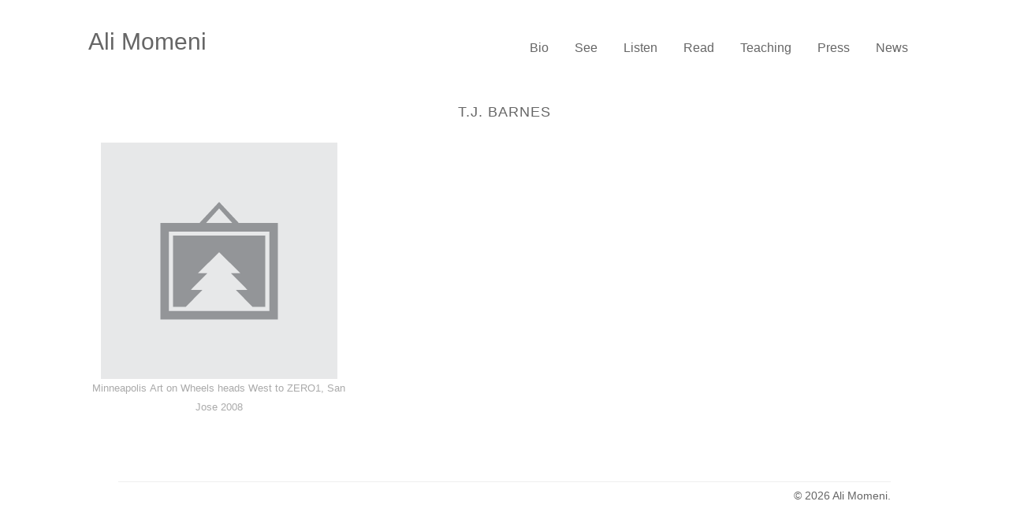

--- FILE ---
content_type: text/html; charset=UTF-8
request_url: https://alimomeni.net/people/t-j-barnes/
body_size: 4719
content:

<!doctype html>

<!--[if lt IE 7]><html lang="en-US" class="no-js lt-ie9 lt-ie8 lt-ie7"> <![endif]-->
<!--[if (IE 7)&!(IEMobile)]><html lang="en-US" class="no-js lt-ie9 lt-ie8"><![endif]-->
<!--[if (IE 8)&!(IEMobile)]><html lang="en-US" class="no-js lt-ie9"><![endif]-->
<!--[if gt IE 8]><!--> <html lang="en-US" class="no-js"><!--<![endif]-->

	<head>
		<meta charset="utf-8">

		<!-- Google Chrome Frame for IE -->
		<meta http-equiv="X-UA-Compatible" content="IE=edge,chrome=1">

		<title>  T.J. Barnes</title>

		<!-- mobile meta (hooray!) -->
		<meta name="HandheldFriendly" content="True">
		<meta name="MobileOptimized" content="320">
		<meta name="viewport" content="width=device-width, initial-scale=1.0"/>

		<meta name='robots' content='max-image-preview:large' />
<link rel='dns-prefetch' href='//ajax.googleapis.com' />
<link rel='dns-prefetch' href='//fonts.googleapis.com' />
<link rel='dns-prefetch' href='//s.w.org' />
<link rel="alternate" type="application/rss+xml" title="Ali Momeni &raquo; Feed" href="https://alimomeni.net/feed/" />
<link rel="alternate" type="application/rss+xml" title="Ali Momeni &raquo; T.J. Barnes People Feed" href="https://alimomeni.net/people/t-j-barnes/feed/" />
<!-- This site uses the Google Analytics by ExactMetrics plugin v6.3.3 - Using Analytics tracking - https://www.exactmetrics.com/ -->
<script type="text/javascript" data-cfasync="false">
    (window.gaDevIds=window.gaDevIds||[]).push("dNDMyYj");
	var em_version         = '6.3.3';
	var em_track_user      = true;
	var em_no_track_reason = '';
	
	var disableStr = 'ga-disable-UA-1964273-11';

	/* Function to detect opted out users */
	function __gaTrackerIsOptedOut() {
		return document.cookie.indexOf(disableStr + '=true') > -1;
	}

	/* Disable tracking if the opt-out cookie exists. */
	if ( __gaTrackerIsOptedOut() ) {
		window[disableStr] = true;
	}

	/* Opt-out function */
	function __gaTrackerOptout() {
	  document.cookie = disableStr + '=true; expires=Thu, 31 Dec 2099 23:59:59 UTC; path=/';
	  window[disableStr] = true;
	}

	if ( 'undefined' === typeof gaOptout ) {
		function gaOptout() {
			__gaTrackerOptout();
		}
	}
	
	if ( em_track_user ) {
		(function(i,s,o,g,r,a,m){i['GoogleAnalyticsObject']=r;i[r]=i[r]||function(){
			(i[r].q=i[r].q||[]).push(arguments)},i[r].l=1*new Date();a=s.createElement(o),
			m=s.getElementsByTagName(o)[0];a.async=1;a.src=g;m.parentNode.insertBefore(a,m)
		})(window,document,'script','//www.google-analytics.com/analytics.js','__gaTracker');

window.ga = __gaTracker;		__gaTracker('create', 'UA-1964273-11', 'auto');
		__gaTracker('set', 'forceSSL', true);
		__gaTracker('require', 'displayfeatures');
		__gaTracker('send','pageview');
		__gaTracker( function() { window.ga = __gaTracker; } );
	} else {
		console.log( "" );
		(function() {
			/* https://developers.google.com/analytics/devguides/collection/analyticsjs/ */
			var noopfn = function() {
				return null;
			};
			var noopnullfn = function() {
				return null;
			};
			var Tracker = function() {
				return null;
			};
			var p = Tracker.prototype;
			p.get = noopfn;
			p.set = noopfn;
			p.send = noopfn;
			var __gaTracker = function() {
				var len = arguments.length;
				if ( len === 0 ) {
					return;
				}
				var f = arguments[len-1];
				if ( typeof f !== 'object' || f === null || typeof f.hitCallback !== 'function' ) {
					console.log( 'Not running function __gaTracker(' + arguments[0] + " ....) because you are not being tracked. " + em_no_track_reason );
					return;
				}
				try {
					f.hitCallback();
				} catch (ex) {

				}
			};
			__gaTracker.create = function() {
				return new Tracker();
			};
			__gaTracker.getByName = noopnullfn;
			__gaTracker.getAll = function() {
				return [];
			};
			__gaTracker.remove = noopfn;
			window['__gaTracker'] = __gaTracker;
			window.ga = __gaTracker;		})();
		}
</script>
<!-- / Google Analytics by ExactMetrics -->
		<script type="text/javascript">
			window._wpemojiSettings = {"baseUrl":"https:\/\/s.w.org\/images\/core\/emoji\/13.0.1\/72x72\/","ext":".png","svgUrl":"https:\/\/s.w.org\/images\/core\/emoji\/13.0.1\/svg\/","svgExt":".svg","source":{"concatemoji":"https:\/\/alimomeni.net\/wordpress\/wp-includes\/js\/wp-emoji-release.min.js"}};
			!function(e,a,t){var n,r,o,i=a.createElement("canvas"),p=i.getContext&&i.getContext("2d");function s(e,t){var a=String.fromCharCode;p.clearRect(0,0,i.width,i.height),p.fillText(a.apply(this,e),0,0);e=i.toDataURL();return p.clearRect(0,0,i.width,i.height),p.fillText(a.apply(this,t),0,0),e===i.toDataURL()}function c(e){var t=a.createElement("script");t.src=e,t.defer=t.type="text/javascript",a.getElementsByTagName("head")[0].appendChild(t)}for(o=Array("flag","emoji"),t.supports={everything:!0,everythingExceptFlag:!0},r=0;r<o.length;r++)t.supports[o[r]]=function(e){if(!p||!p.fillText)return!1;switch(p.textBaseline="top",p.font="600 32px Arial",e){case"flag":return s([127987,65039,8205,9895,65039],[127987,65039,8203,9895,65039])?!1:!s([55356,56826,55356,56819],[55356,56826,8203,55356,56819])&&!s([55356,57332,56128,56423,56128,56418,56128,56421,56128,56430,56128,56423,56128,56447],[55356,57332,8203,56128,56423,8203,56128,56418,8203,56128,56421,8203,56128,56430,8203,56128,56423,8203,56128,56447]);case"emoji":return!s([55357,56424,8205,55356,57212],[55357,56424,8203,55356,57212])}return!1}(o[r]),t.supports.everything=t.supports.everything&&t.supports[o[r]],"flag"!==o[r]&&(t.supports.everythingExceptFlag=t.supports.everythingExceptFlag&&t.supports[o[r]]);t.supports.everythingExceptFlag=t.supports.everythingExceptFlag&&!t.supports.flag,t.DOMReady=!1,t.readyCallback=function(){t.DOMReady=!0},t.supports.everything||(n=function(){t.readyCallback()},a.addEventListener?(a.addEventListener("DOMContentLoaded",n,!1),e.addEventListener("load",n,!1)):(e.attachEvent("onload",n),a.attachEvent("onreadystatechange",function(){"complete"===a.readyState&&t.readyCallback()})),(n=t.source||{}).concatemoji?c(n.concatemoji):n.wpemoji&&n.twemoji&&(c(n.twemoji),c(n.wpemoji)))}(window,document,window._wpemojiSettings);
		</script>
		<style type="text/css">
img.wp-smiley,
img.emoji {
	display: inline !important;
	border: none !important;
	box-shadow: none !important;
	height: 1em !important;
	width: 1em !important;
	margin: 0 .07em !important;
	vertical-align: -0.1em !important;
	background: none !important;
	padding: 0 !important;
}
</style>
	<link rel='stylesheet' id='grid-columns-css'  href='https://alimomeni.net/wordpress/wp-content/plugins/grid-columns/css/columns.min.css' type='text/css' media='all' />
<link rel='stylesheet' id='wp-block-library-css'  href='https://alimomeni.net/wordpress/wp-includes/css/dist/block-library/style.min.css' type='text/css' media='all' />
<link rel='stylesheet' id='ez-icomoon-css'  href='https://alimomeni.net/wordpress/wp-content/plugins/easy-table-of-contents/vendor/icomoon/style.min.css' type='text/css' media='all' />
<link rel='stylesheet' id='ez-toc-css'  href='https://alimomeni.net/wordpress/wp-content/plugins/easy-table-of-contents/assets/css/screen.min.css' type='text/css' media='all' />
<style id='ez-toc-inline-css' type='text/css'>
div#ez-toc-container p.ez-toc-title {font-size: 120%;}div#ez-toc-container p.ez-toc-title {font-weight: 500;}div#ez-toc-container ul li {font-size: 95%;}
</style>
<link rel='stylesheet' id='exactmetrics-popular-posts-style-css'  href='https://alimomeni.net/wordpress/wp-content/plugins/google-analytics-dashboard-for-wp/assets/css/frontend.min.css' type='text/css' media='all' />
<link rel='stylesheet' id='options_typography_Open+Sans-css'  href='http://fonts.googleapis.com/css?family=Open+Sans' type='text/css' media='all' />
<link rel='stylesheet' id='cleaner-gallery-css'  href='https://alimomeni.net/wordpress/wp-content/plugins/cleaner-gallery/css/gallery.min.css' type='text/css' media='all' />
<link rel='stylesheet' id='photonic-css'  href='https://alimomeni.net/wordpress/wp-content/plugins/photonic/include/css/front-end/combo-slider/photonic-swipebox.min.css' type='text/css' media='all' />
<link rel='stylesheet' id='wpf-stylesheet-css'  href='https://alimomeni.net/wordpress/wp-content/themes/am-wpf3-child/style.css' type='text/css' media='all' />
<!--[if lt IE 9]>
<link rel='stylesheet' id='wpf-ie-only-css'  href='https://alimomeni.net/wordpress/wp-content/themes/wpfolio-three/library/css/ie.css' type='text/css' media='all' />
<![endif]-->
<script type='text/javascript' src='http://ajax.googleapis.com/ajax/libs/jquery/1.10.1/jquery.min.js' id='jquery-js'></script>
<script type='text/javascript' id='exactmetrics-frontend-script-js-extra'>
/* <![CDATA[ */
var exactmetrics_frontend = {"js_events_tracking":"true","download_extensions":"zip,ra,mp,avi,flv,mpeg,pdf,doc,ppt,xls,jp,png,gif,tiff,bmp,txt","inbound_paths":"[{\"path\":\"\\\/go\\\/\",\"label\":\"affiliate\"},{\"path\":\"\\\/recommend\\\/\",\"label\":\"affiliate\"}]","home_url":"https:\/\/alimomeni.net","hash_tracking":"false"};
/* ]]> */
</script>
<script type='text/javascript' src='https://alimomeni.net/wordpress/wp-content/plugins/google-analytics-dashboard-for-wp/assets/js/frontend.min.js' id='exactmetrics-frontend-script-js'></script>
<script type='text/javascript' id='ai-js-js-extra'>
/* <![CDATA[ */
var MyAjax = {"ajaxurl":"https:\/\/alimomeni.net\/wordpress\/wp-admin\/admin-ajax.php","security":"5d63afd128"};
/* ]]> */
</script>
<script type='text/javascript' src='https://alimomeni.net/wordpress/wp-content/plugins/advanced-iframe/js/ai.js' id='ai-js-js'></script>
<script type='text/javascript' src='https://alimomeni.net/wordpress/wp-content/themes/wpfolio-three/library/js/libs/modernizr.custom.min.js' id='wpf-modernizr-js'></script>
<link rel="https://api.w.org/" href="https://alimomeni.net/wp-json/" /><link rel="stylesheet" type="text/css" href="http://alimomeni.net/wordpress/wp-content/plugins/pwaplusphp/css/style.css" /><!-- Options Styling -->
<style type="text/css">
body, input, textarea, button { font-family: Open Sans, sans-serif; }
body { background: #ffffff;}
h1,.h1,h2,.h2,h3,.h3,h4,.h4,h5,.h5,h6,.h6 { font-family: "Helvetica Neue", Helvetica, sans-serif; }
h1.site-title a { font-family: "Helvetica Neue", Helvetica, sans-serif; }
</style>
<style type="text/css">
/* Dynamically generated CSS */
.photonic-panel { background:  rgb(17,17,17)  !important;

	border-top: none;
	border-right: none;
	border-bottom: none;
	border-left: none;
 }
.photonic-flickr-stream .photonic-pad-photosets { margin: 15px; }
.photonic-flickr-stream .photonic-pad-galleries { margin: 15px; }
.photonic-flickr-stream .photonic-pad-photos { padding: 5px 15px; }
.photonic-google-stream .photonic-pad-photos { padding: 5px 15px; }
.photonic-zenfolio-stream .photonic-pad-photos { padding: 5px 15px; }
.photonic-zenfolio-stream .photonic-pad-photosets { margin: 5px 15px; }
.photonic-instagram-stream .photonic-pad-photos { padding: 5px 15px; }
.photonic-smug-stream .photonic-pad-albums { margin: 15px; }
.photonic-smug-stream .photonic-pad-photos { padding: 5px 15px; }
.photonic-flickr-panel .photonic-pad-photos { padding: 10px 15px; box-sizing: border-box; }
.photonic-smug-panel .photonic-pad-photos { padding: 10px 15px; box-sizing: border-box; }
.photonic-random-layout .photonic-thumb { padding: 2px}
.photonic-masonry-layout .photonic-thumb { padding: 2px}
.photonic-mosaic-layout .photonic-thumb { padding: 2px}
.photonic-ie .photonic-masonry-layout .photonic-level-1, .photonic-ie .photonic-masonry-layout .photonic-level-2 { width: 200px; }

</style>
		<style type="text/css" id="wp-custom-css">
			.site-title {
	font-size: 30px;
	font-family: sans-serif;
}		</style>
				<!-- end of wordpress head -->
		
	</head>

	<body class="archive tax-people term-t-j-barnes term-474">
	
		<div id="container">

			<header class="header" role="banner">

				<div id="inner-header" class="wrap clearfix">

					<div class="site-name">
						<h1 class="site-title"><a href="https://alimomeni.net" rel="nofollow">Ali Momeni</a></h1>
						<p class="site-description"></p>
					</div>
					
					<a href="#main-nav" class="menu-link"><i class="fa fa-caret-down"></i>  Menu</a>
					
					<nav id="main-nav" role="navigation" class="site-nav nav">
						<ul id="menu-main" class="sf-menu"><li id="menu-item-2049" class="menu-item menu-item-type-custom menu-item-object-custom menu-item-2049"><a href="http://alimomeni.net/ali">Bio</a></li>
<li id="menu-item-337" class="menu-item menu-item-type-taxonomy menu-item-object-project_category menu-item-337"><a href="https://alimomeni.net/project-type/see/">See</a></li>
<li id="menu-item-336" class="menu-item menu-item-type-taxonomy menu-item-object-project_category menu-item-336"><a href="https://alimomeni.net/project-type/listen/">Listen</a></li>
<li id="menu-item-1302" class="menu-item menu-item-type-taxonomy menu-item-object-category menu-item-1302"><a href="https://alimomeni.net/category/read/">Read</a></li>
<li id="menu-item-2050" class="menu-item menu-item-type-custom menu-item-object-custom menu-item-2050"><a href="http://teach.alimomeni.net">Teaching</a></li>
<li id="menu-item-340" class="menu-item menu-item-type-taxonomy menu-item-object-category menu-item-340"><a href="https://alimomeni.net/category/press/">Press</a></li>
<li id="menu-item-2090" class="menu-item menu-item-type-taxonomy menu-item-object-category menu-item-2090"><a href="https://alimomeni.net/category/news/">News</a></li>
</ul>					</nav>
					
				</div> <!-- end #inner-header -->

			</header> <!-- end header -->

		<div id="content">

			<div id="inner-content" class="wrap clearfix">

				<div id="main" class="clearfix" role="main">

					<!-- TODO: conditionally show taxonomy term (i.e. People: Lara Schenck, Places: Louvre) -->
					<h2 class="project-title"><span></span> T.J. Barnes</h2>
					
					<ul class="clearfix project-loop">
						
							
<li id="post-172" class="project-thumb">
	<a href="https://alimomeni.net/project/minneapolis-art-on-wheels-heads-west-to-zero1-san-jose-2008/" rel="bookmark" title="Minneapolis Art on Wheels heads West to ZERO1, San Jose 2008">
					<img src="https://alimomeni.net/wordpress/wp-content/themes/wpfolio-three/library/images/default-thumb.png" alt="Minneapolis Art on Wheels heads West to ZERO1, San Jose 2008"/>
				<h5 class="project-thumb-title line-clamp">
			Minneapolis Art on Wheels heads West to ZERO1, San Jose 2008		</h5>
	</a>
</li>
						
											</ul>

																				

				</div> <!-- end #main -->

			</div> <!-- end #inner-content -->

		</div> <!-- end #content -->

			<footer class="footer" role="contentinfo">

				<div id="inner-footer" class="wrap clearfix">
										<p class="source-org copyright">&copy; 2026 Ali Momeni.</p>

				</div> <!-- end #inner-footer -->

			</footer> <!-- end footer -->

		</div> <!-- end #container -->

		<script type='text/javascript' src='https://alimomeni.net/wordpress/wp-content/themes/am-wpf3-child/assets/js/script.js' id='child-scripts-js'></script>
<script type='text/javascript' id='BJLL-js-extra'>
/* <![CDATA[ */
var BJLL_options = {"threshold":"600"};
/* ]]> */
</script>
<script type='text/javascript' src='https://alimomeni.net/wordpress/wp-content/plugins/bj-lazy-load/js/bj-lazy-load.min.js' id='BJLL-js'></script>
<script type='text/javascript' src='https://alimomeni.net/wordpress/wp-content/themes/wpfolio-three/library/build/js/production.min.js' id='wpf-js-js'></script>
<script type='text/javascript' src='https://alimomeni.net/wordpress/wp-includes/js/wp-embed.min.js' id='wp-embed-js'></script>

	</body>

</html>


--- FILE ---
content_type: text/css
request_url: https://alimomeni.net/wordpress/wp-content/themes/am-wpf3-child/style.css
body_size: 132
content:
/******************************************************************
Theme Name: WPFolio Three Child
Author: Lara Schenck
Theme URI: http://wpfolio.notlaura.com
Author URI: http://notlaura.com
Version: 1.0
Template: wpfolio-three
******************************************************************/

@import url('../wpfolio-three/style.css');
@import url('assets/css/flexslider.css');
@import url('https://fonts.googleapis.com/css?family=Lato');

.flexslider {
	box-shadow: none;	
}
	.flex-direction-nav li a {
		overflow: visible;
	}
	
	/* Have to fix slide overflow on chrome */
	.flexslider .slides img {
		padding: 0.2em;
	}


/* Make metabox full width */
/* TODO: remove when video bug is fixed and main theme updated */

.artwork-meta {
	padding-right: 0;
}